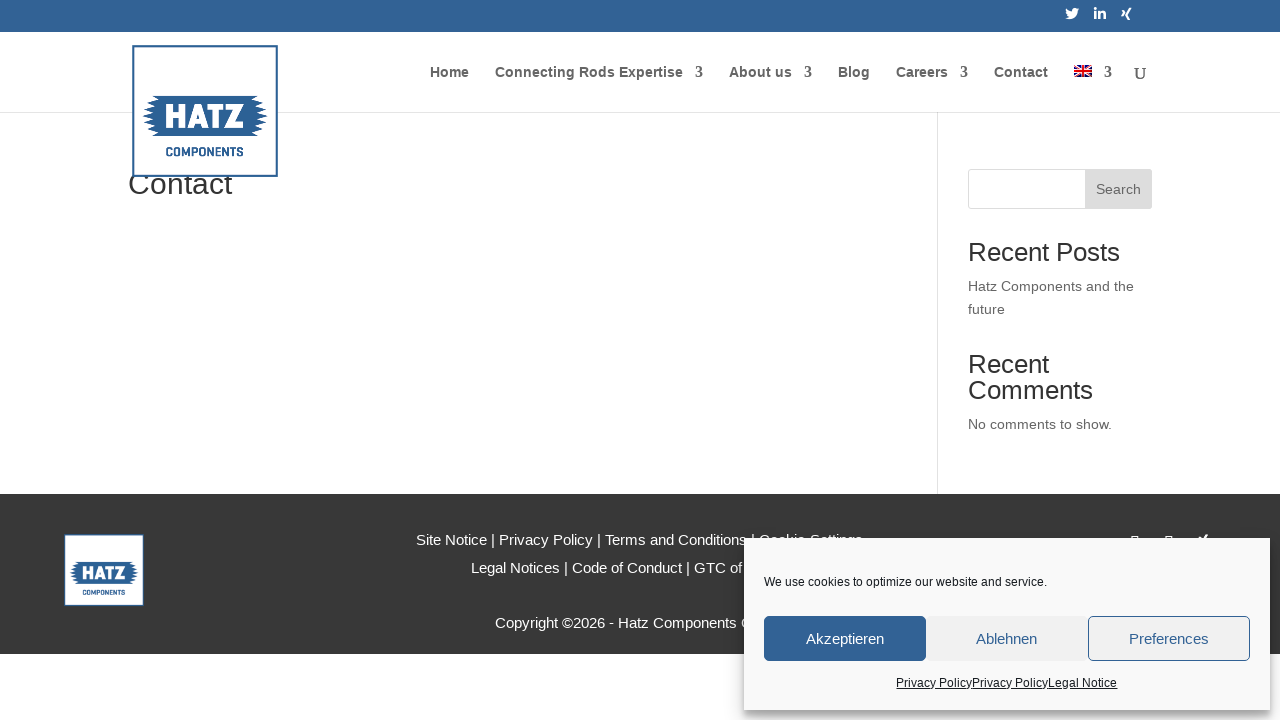

--- FILE ---
content_type: text/css
request_url: https://hatz-components.com/wp-content/et-cache/global/et-divi-customizer-global.min.css?ver=1751885942
body_size: 1411
content:
body,.et_pb_column_1_2 .et_quote_content blockquote cite,.et_pb_column_1_2 .et_link_content a.et_link_main_url,.et_pb_column_1_3 .et_quote_content blockquote cite,.et_pb_column_3_8 .et_quote_content blockquote cite,.et_pb_column_1_4 .et_quote_content blockquote cite,.et_pb_blog_grid .et_quote_content blockquote cite,.et_pb_column_1_3 .et_link_content a.et_link_main_url,.et_pb_column_3_8 .et_link_content a.et_link_main_url,.et_pb_column_1_4 .et_link_content a.et_link_main_url,.et_pb_blog_grid .et_link_content a.et_link_main_url,body .et_pb_bg_layout_light .et_pb_post p,body .et_pb_bg_layout_dark .et_pb_post p{font-size:14px}.et_pb_slide_content,.et_pb_best_value{font-size:15px}#et_search_icon:hover,.mobile_menu_bar:before,.mobile_menu_bar:after,.et_toggle_slide_menu:after,.et-social-icon a:hover,.et_pb_sum,.et_pb_pricing li a,.et_pb_pricing_table_button,.et_overlay:before,.entry-summary p.price ins,.et_pb_member_social_links a:hover,.et_pb_widget li a:hover,.et_pb_filterable_portfolio .et_pb_portfolio_filters li a.active,.et_pb_filterable_portfolio .et_pb_portofolio_pagination ul li a.active,.et_pb_gallery .et_pb_gallery_pagination ul li a.active,.wp-pagenavi span.current,.wp-pagenavi a:hover,.nav-single a,.tagged_as a,.posted_in a{color:#326295}.et_pb_contact_submit,.et_password_protected_form .et_submit_button,.et_pb_bg_layout_light .et_pb_newsletter_button,.comment-reply-link,.form-submit .et_pb_button,.et_pb_bg_layout_light .et_pb_promo_button,.et_pb_bg_layout_light .et_pb_more_button,.et_pb_contact p input[type="checkbox"]:checked+label i:before,.et_pb_bg_layout_light.et_pb_module.et_pb_button{color:#326295}.footer-widget h4{color:#326295}.et-search-form,.nav li ul,.et_mobile_menu,.footer-widget li:before,.et_pb_pricing li:before,blockquote{border-color:#326295}.et_pb_counter_amount,.et_pb_featured_table .et_pb_pricing_heading,.et_quote_content,.et_link_content,.et_audio_content,.et_pb_post_slider.et_pb_bg_layout_dark,.et_slide_in_menu_container,.et_pb_contact p input[type="radio"]:checked+label i:before{background-color:#326295}a{color:#326295}.et_secondary_nav_enabled #page-container #top-header{background-color:#326295!important}#et-secondary-nav li ul{background-color:#326295}#top-menu li.current-menu-ancestor>a,#top-menu li.current-menu-item>a,#top-menu li.current_page_item>a{color:rgba(0,0,0,0.6)}#main-footer .footer-widget h4,#main-footer .widget_block h1,#main-footer .widget_block h2,#main-footer .widget_block h3,#main-footer .widget_block h4,#main-footer .widget_block h5,#main-footer .widget_block h6{color:#326295}.footer-widget li:before{border-color:#326295}@media only screen and (min-width:981px){.et_fixed_nav #page-container .et-fixed-header#top-header{background-color:#326295!important}.et_fixed_nav #page-container .et-fixed-header#top-header #et-secondary-nav li ul{background-color:#326295}.et-fixed-header #top-menu a,.et-fixed-header #et_search_icon:before,.et-fixed-header #et_top_search .et-search-form input,.et-fixed-header .et_search_form_container input,.et-fixed-header .et_close_search_field:after,.et-fixed-header #et-top-navigation .et-cart-info{color:#326295!important}.et-fixed-header .et_search_form_container input::-moz-placeholder{color:#326295!important}.et-fixed-header .et_search_form_container input::-webkit-input-placeholder{color:#326295!important}.et-fixed-header .et_search_form_container input:-ms-input-placeholder{color:#326295!important}.et-fixed-header #top-menu li.current-menu-ancestor>a,.et-fixed-header #top-menu li.current-menu-item>a,.et-fixed-header #top-menu li.current_page_item>a{color:#326295!important}}@media only screen and (min-width:1350px){.et_pb_row{padding:27px 0}.et_pb_section{padding:54px 0}.single.et_pb_pagebuilder_layout.et_full_width_page .et_post_meta_wrapper{padding-top:81px}.et_pb_fullwidth_section{padding:0}}	h1,h2,h3,h4,h5,h6{font-family:'Geogrotesque Regular',Helvetica,Arial,Lucida,sans-serif}body,input,textarea,select{font-family:'Geogrotesque Regular',Helvetica,Arial,Lucida,sans-serif}#main-header,#et-top-navigation{font-family:'Geogrotesque Regular',Helvetica,Arial,Lucida,sans-serif}#top-header .container{font-family:'Geogrotesque Regular',Helvetica,Arial,Lucida,sans-serif}.bloggrid .et_pb_salvattore_content{display:-webkit-box;display:-ms-flexbox;display:flex}.bloggrid article{margin-bottom:20px!important;-webkit-box-flex:1;-ms-flex:1 0 auto;flex:1 0 auto;display:-webkit-box;display:-ms-flexbox;display:flex;-webkit-box-orient:vertical;-webkit-box-direction:normal;-ms-flex-direction:column;flex-direction:column}.bloggrid .post-content{-webkit-box-flex:1;-ms-flex:1 0 auto;flex:1 0 auto;display:-webkit-box;display:-ms-flexbox;display:flex;-webkit-box-orient:vertical;-webkit-box-direction:normal;-ms-flex-direction:column;flex-direction:column;-webkit-box-pack:justify;-ms-flex-pack:justify;justify-content:space-between}.bloggrid .column{margin-bottom:20px!important;display:-webkit-box;display:-ms-flexbox;display:flex;-webkit-box-orient:vertical;-webkit-box-direction:normal;-ms-flex-direction:column;flex-direction:column}.post-meta{display:none!important}.et_post_meta_wrapper{padding-top:30px!important}.et_pb_text_0_tb_footer a{color:#ffffff!important}.et_pb_text_0_tb_footer a:hover{color:#326295!important}.et_pb_text_4 a:hover{color:#a4a4a4!important}#main-header{z-index:9998!important}#logo{max-height:165%!important;margin-top:13px!important;z-index:100000!important}.et-fixed-header #logo{max-height:80%!important;margin-top:0px!important}.et_pb_contact_right{margin:4px!important}.et_pb_contact_field a:hover{color:#a4a4a4!important}.social-footer li a.icon:hover::before{color:#326295!important}.dct_why .et_pb_blurb_content .et_pb_main_blurb_image span{background:#082d49!important}

--- FILE ---
content_type: text/css
request_url: https://hatz-components.com/wp-content/et-cache/572/et-core-unified-tb-24553-deferred-572.min.css?ver=1751895438
body_size: 55
content:
@font-face{font-family:"Geogrotesque Regular";font-display:swap;src:url("http://www.hatz-components.com/wp-content/uploads/et-fonts/Geo-Rg.otf") format("opentype")}@font-face{font-family:"Geogrotesque Medium";font-display:swap;src:url("http://www.hatz-components.com/wp-content/uploads/et-fonts/Geo-Md.otf") format("opentype")}